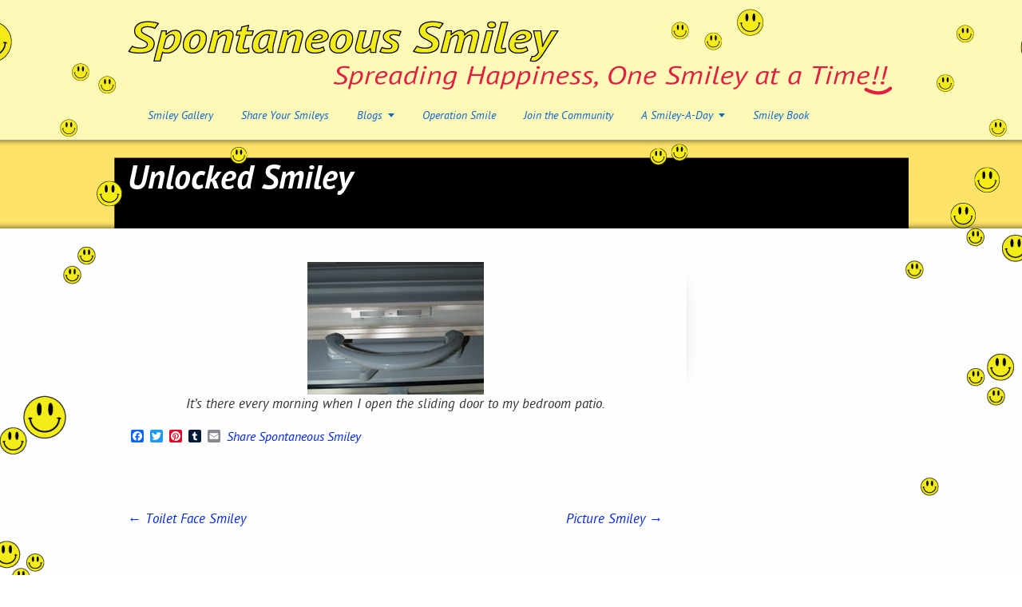

--- FILE ---
content_type: text/html; charset=UTF-8
request_url: http://spontaneoussmiley.com/2010/02/unlocked-smiley/
body_size: 9147
content:
<!DOCTYPE html>
<html lang="en-US">
<head>
<meta charset="UTF-8" />
<title>Unlocked Smiley | Spontaneous Smiley</title>
<link rel="shortcut icon" href="http://spontaneoussmiley.com/wp-content/uploads/2012/08/favicon.ico" />

<!-- Feeds and Pingback -->
<link rel="alternate" type="application/rss+xml" title="Spontaneous Smiley RSS2 Feed" href="http://spontaneoussmiley.com/feed/" />
<link rel="pingback" href="http://spontaneoussmiley.com/xmlrpc.php" />

	<script> var theChampSiteUrl = 'http://spontaneoussmiley.com'; </script>
			<script> var theChampLoadingImgPath = 'http://spontaneoussmiley.com/wp-content/plugins/super-socializer-whitelabel/images/ajax_loader.gif'; var theChampAjaxUrl = 'http://spontaneoussmiley.com/wp-admin/admin-ajax.php'; var theChampRedirectionUrl = 'http://spontaneoussmiley.com/2010/02/unlocked-smiley/'; var theChampRegRedirectionUrl = 'http://spontaneoussmiley.com/2010/02/unlocked-smiley/'; </script>
				<script> var theChampVerified = 0; var theChampAjaxUrl = 'http://spontaneoussmiley.com/wp-admin/admin-ajax.php'; var theChampPopupTitle = ''; var theChampEmailPopup = 0; var theChampEmailAjaxUrl = 'http://spontaneoussmiley.com/wp-admin/admin-ajax.php'; var theChampEmailPopupTitle = ''; var theChampEmailPopupErrorMsg = ''; var theChampEmailPopupUniqueId = ''; var theChampEmailPopupVerifyMessage = ''; var theChampTwitterRedirect = 'http%3A%2F%2Fspontaneoussmiley.com%2F2010%2F02%2Funlocked-smiley%2F'; </script>
				<div id="fb-root"></div>
		<script> var theChampFBKey = '735409413176009'; var theChampFBLang = 'en_US'; </script>
				<script> var theChampFacebookScope = 'email'; var theChampFBFeedEnabled = false; </script>
				<script> var theChampForceFBComment = true; var theChampFBCommentTitle = 'Comments Make Me Smile!'; var theChampFBCommentUrl = 'http://spontaneoussmiley.com/2010/02/unlocked-smiley/'; var theChampFBCommentColor = 'light'; var theChampFBCommentNumPosts = ''; var theChampFBCommentWidth = '100%'; var theChampFBCommentOrderby = 'reverse_time'; var theChampFBCommentMobile = 'auto-detect'; var theChampFBAppID = '735409413176009'; var theChampSiteUrl = 'http://spontaneoussmiley.com'; var theChampWPCommentingContent = ''; var theChampFBCommentingContent = ''; var theChampCommentingLoadFbFirst = 1; var theChampCommentingSwitchWpText = ''; var theChampCommentingSwitchFbText = ''; var theChampCommentingHandle = false;</script>
		<meta name='robots' content='max-image-preview:large' />
	<style type="text/css">
		.mu_register { margin:0 auto; }
		.mu_register form { margin-top: 2em; }
		.mu_register .error,.mu_register .mu_alert { 
			-webkit-border-radius: 1px;
			-moz-border-radius: 1px;
			border-radius: 1px;
			border: 1px solid #bbb;
			padding:10px;
			margin-bottom: 20px;
		}
		.mu_register .error {
			background: #FDE9EA;
			color: #A14A40;
			border-color: #FDCED0;
		}
		.mu_register input[type="submit"],
			.mu_register #blog_title,
			.mu_register #user_email,
			.mu_register #blogname,
			.mu_register #user_name { width:100%; font-size: 24px; margin:5px 0; }
		.mu_register .prefix_address,
			.mu_register .suffix_address {font-size: 18px;display:inline; }
		.mu_register label { font-weight:700; font-size:15px; display:block; margin:10px 0; }
		.mu_register label.checkbox { display:inline; }
		.mu_register .mu_alert { 
			background: #FFF9CC;
			color: #736B4C;
			border-color: #FFDB4F;
		}
	</style>
	<link rel='dns-prefetch' href='//static.addtoany.com' />
<link rel="alternate" type="application/rss+xml" title="Spontaneous Smiley &raquo; Feed" href="http://spontaneoussmiley.com/feed/" />
<link rel="alternate" type="application/rss+xml" title="Spontaneous Smiley &raquo; Comments Feed" href="http://spontaneoussmiley.com/comments/feed/" />
<link rel="alternate" type="application/rss+xml" title="Spontaneous Smiley &raquo; Unlocked Smiley Comments Feed" href="http://spontaneoussmiley.com/2010/02/unlocked-smiley/feed/" />
<link rel="alternate" title="oEmbed (JSON)" type="application/json+oembed" href="http://spontaneoussmiley.com/wp-json/oembed/1.0/embed?url=http%3A%2F%2Fspontaneoussmiley.com%2F2010%2F02%2Funlocked-smiley%2F" />
<link rel="alternate" title="oEmbed (XML)" type="text/xml+oembed" href="http://spontaneoussmiley.com/wp-json/oembed/1.0/embed?url=http%3A%2F%2Fspontaneoussmiley.com%2F2010%2F02%2Funlocked-smiley%2F&#038;format=xml" />
		<!-- This site uses the Google Analytics by MonsterInsights plugin v9.10.1 - Using Analytics tracking - https://www.monsterinsights.com/ -->
		<!-- Note: MonsterInsights is not currently configured on this site. The site owner needs to authenticate with Google Analytics in the MonsterInsights settings panel. -->
					<!-- No tracking code set -->
				<!-- / Google Analytics by MonsterInsights -->
		<style id='wp-img-auto-sizes-contain-inline-css' type='text/css'>
img:is([sizes=auto i],[sizes^="auto," i]){contain-intrinsic-size:3000px 1500px}
/*# sourceURL=wp-img-auto-sizes-contain-inline-css */
</style>
<link rel='stylesheet' id='formidable-css' href='http://spontaneoussmiley.com/wp-content/plugins/formidable/css/formidableforms.css?ver=12111439' type='text/css' media='all' />
<style id='wp-emoji-styles-inline-css' type='text/css'>

	img.wp-smiley, img.emoji {
		display: inline !important;
		border: none !important;
		box-shadow: none !important;
		height: 1em !important;
		width: 1em !important;
		margin: 0 0.07em !important;
		vertical-align: -0.1em !important;
		background: none !important;
		padding: 0 !important;
	}
/*# sourceURL=wp-emoji-styles-inline-css */
</style>
<style id='wp-block-library-inline-css' type='text/css'>
:root{--wp-block-synced-color:#7a00df;--wp-block-synced-color--rgb:122,0,223;--wp-bound-block-color:var(--wp-block-synced-color);--wp-editor-canvas-background:#ddd;--wp-admin-theme-color:#007cba;--wp-admin-theme-color--rgb:0,124,186;--wp-admin-theme-color-darker-10:#006ba1;--wp-admin-theme-color-darker-10--rgb:0,107,160.5;--wp-admin-theme-color-darker-20:#005a87;--wp-admin-theme-color-darker-20--rgb:0,90,135;--wp-admin-border-width-focus:2px}@media (min-resolution:192dpi){:root{--wp-admin-border-width-focus:1.5px}}.wp-element-button{cursor:pointer}:root .has-very-light-gray-background-color{background-color:#eee}:root .has-very-dark-gray-background-color{background-color:#313131}:root .has-very-light-gray-color{color:#eee}:root .has-very-dark-gray-color{color:#313131}:root .has-vivid-green-cyan-to-vivid-cyan-blue-gradient-background{background:linear-gradient(135deg,#00d084,#0693e3)}:root .has-purple-crush-gradient-background{background:linear-gradient(135deg,#34e2e4,#4721fb 50%,#ab1dfe)}:root .has-hazy-dawn-gradient-background{background:linear-gradient(135deg,#faaca8,#dad0ec)}:root .has-subdued-olive-gradient-background{background:linear-gradient(135deg,#fafae1,#67a671)}:root .has-atomic-cream-gradient-background{background:linear-gradient(135deg,#fdd79a,#004a59)}:root .has-nightshade-gradient-background{background:linear-gradient(135deg,#330968,#31cdcf)}:root .has-midnight-gradient-background{background:linear-gradient(135deg,#020381,#2874fc)}:root{--wp--preset--font-size--normal:16px;--wp--preset--font-size--huge:42px}.has-regular-font-size{font-size:1em}.has-larger-font-size{font-size:2.625em}.has-normal-font-size{font-size:var(--wp--preset--font-size--normal)}.has-huge-font-size{font-size:var(--wp--preset--font-size--huge)}.has-text-align-center{text-align:center}.has-text-align-left{text-align:left}.has-text-align-right{text-align:right}.has-fit-text{white-space:nowrap!important}#end-resizable-editor-section{display:none}.aligncenter{clear:both}.items-justified-left{justify-content:flex-start}.items-justified-center{justify-content:center}.items-justified-right{justify-content:flex-end}.items-justified-space-between{justify-content:space-between}.screen-reader-text{border:0;clip-path:inset(50%);height:1px;margin:-1px;overflow:hidden;padding:0;position:absolute;width:1px;word-wrap:normal!important}.screen-reader-text:focus{background-color:#ddd;clip-path:none;color:#444;display:block;font-size:1em;height:auto;left:5px;line-height:normal;padding:15px 23px 14px;text-decoration:none;top:5px;width:auto;z-index:100000}html :where(.has-border-color){border-style:solid}html :where([style*=border-top-color]){border-top-style:solid}html :where([style*=border-right-color]){border-right-style:solid}html :where([style*=border-bottom-color]){border-bottom-style:solid}html :where([style*=border-left-color]){border-left-style:solid}html :where([style*=border-width]){border-style:solid}html :where([style*=border-top-width]){border-top-style:solid}html :where([style*=border-right-width]){border-right-style:solid}html :where([style*=border-bottom-width]){border-bottom-style:solid}html :where([style*=border-left-width]){border-left-style:solid}html :where(img[class*=wp-image-]){height:auto;max-width:100%}:where(figure){margin:0 0 1em}html :where(.is-position-sticky){--wp-admin--admin-bar--position-offset:var(--wp-admin--admin-bar--height,0px)}@media screen and (max-width:600px){html :where(.is-position-sticky){--wp-admin--admin-bar--position-offset:0px}}

/*# sourceURL=wp-block-library-inline-css */
</style><style id='global-styles-inline-css' type='text/css'>
:root{--wp--preset--aspect-ratio--square: 1;--wp--preset--aspect-ratio--4-3: 4/3;--wp--preset--aspect-ratio--3-4: 3/4;--wp--preset--aspect-ratio--3-2: 3/2;--wp--preset--aspect-ratio--2-3: 2/3;--wp--preset--aspect-ratio--16-9: 16/9;--wp--preset--aspect-ratio--9-16: 9/16;--wp--preset--color--black: #000000;--wp--preset--color--cyan-bluish-gray: #abb8c3;--wp--preset--color--white: #ffffff;--wp--preset--color--pale-pink: #f78da7;--wp--preset--color--vivid-red: #cf2e2e;--wp--preset--color--luminous-vivid-orange: #ff6900;--wp--preset--color--luminous-vivid-amber: #fcb900;--wp--preset--color--light-green-cyan: #7bdcb5;--wp--preset--color--vivid-green-cyan: #00d084;--wp--preset--color--pale-cyan-blue: #8ed1fc;--wp--preset--color--vivid-cyan-blue: #0693e3;--wp--preset--color--vivid-purple: #9b51e0;--wp--preset--gradient--vivid-cyan-blue-to-vivid-purple: linear-gradient(135deg,rgb(6,147,227) 0%,rgb(155,81,224) 100%);--wp--preset--gradient--light-green-cyan-to-vivid-green-cyan: linear-gradient(135deg,rgb(122,220,180) 0%,rgb(0,208,130) 100%);--wp--preset--gradient--luminous-vivid-amber-to-luminous-vivid-orange: linear-gradient(135deg,rgb(252,185,0) 0%,rgb(255,105,0) 100%);--wp--preset--gradient--luminous-vivid-orange-to-vivid-red: linear-gradient(135deg,rgb(255,105,0) 0%,rgb(207,46,46) 100%);--wp--preset--gradient--very-light-gray-to-cyan-bluish-gray: linear-gradient(135deg,rgb(238,238,238) 0%,rgb(169,184,195) 100%);--wp--preset--gradient--cool-to-warm-spectrum: linear-gradient(135deg,rgb(74,234,220) 0%,rgb(151,120,209) 20%,rgb(207,42,186) 40%,rgb(238,44,130) 60%,rgb(251,105,98) 80%,rgb(254,248,76) 100%);--wp--preset--gradient--blush-light-purple: linear-gradient(135deg,rgb(255,206,236) 0%,rgb(152,150,240) 100%);--wp--preset--gradient--blush-bordeaux: linear-gradient(135deg,rgb(254,205,165) 0%,rgb(254,45,45) 50%,rgb(107,0,62) 100%);--wp--preset--gradient--luminous-dusk: linear-gradient(135deg,rgb(255,203,112) 0%,rgb(199,81,192) 50%,rgb(65,88,208) 100%);--wp--preset--gradient--pale-ocean: linear-gradient(135deg,rgb(255,245,203) 0%,rgb(182,227,212) 50%,rgb(51,167,181) 100%);--wp--preset--gradient--electric-grass: linear-gradient(135deg,rgb(202,248,128) 0%,rgb(113,206,126) 100%);--wp--preset--gradient--midnight: linear-gradient(135deg,rgb(2,3,129) 0%,rgb(40,116,252) 100%);--wp--preset--font-size--small: 13px;--wp--preset--font-size--medium: 20px;--wp--preset--font-size--large: 36px;--wp--preset--font-size--x-large: 42px;--wp--preset--spacing--20: 0.44rem;--wp--preset--spacing--30: 0.67rem;--wp--preset--spacing--40: 1rem;--wp--preset--spacing--50: 1.5rem;--wp--preset--spacing--60: 2.25rem;--wp--preset--spacing--70: 3.38rem;--wp--preset--spacing--80: 5.06rem;--wp--preset--shadow--natural: 6px 6px 9px rgba(0, 0, 0, 0.2);--wp--preset--shadow--deep: 12px 12px 50px rgba(0, 0, 0, 0.4);--wp--preset--shadow--sharp: 6px 6px 0px rgba(0, 0, 0, 0.2);--wp--preset--shadow--outlined: 6px 6px 0px -3px rgb(255, 255, 255), 6px 6px rgb(0, 0, 0);--wp--preset--shadow--crisp: 6px 6px 0px rgb(0, 0, 0);}:where(.is-layout-flex){gap: 0.5em;}:where(.is-layout-grid){gap: 0.5em;}body .is-layout-flex{display: flex;}.is-layout-flex{flex-wrap: wrap;align-items: center;}.is-layout-flex > :is(*, div){margin: 0;}body .is-layout-grid{display: grid;}.is-layout-grid > :is(*, div){margin: 0;}:where(.wp-block-columns.is-layout-flex){gap: 2em;}:where(.wp-block-columns.is-layout-grid){gap: 2em;}:where(.wp-block-post-template.is-layout-flex){gap: 1.25em;}:where(.wp-block-post-template.is-layout-grid){gap: 1.25em;}.has-black-color{color: var(--wp--preset--color--black) !important;}.has-cyan-bluish-gray-color{color: var(--wp--preset--color--cyan-bluish-gray) !important;}.has-white-color{color: var(--wp--preset--color--white) !important;}.has-pale-pink-color{color: var(--wp--preset--color--pale-pink) !important;}.has-vivid-red-color{color: var(--wp--preset--color--vivid-red) !important;}.has-luminous-vivid-orange-color{color: var(--wp--preset--color--luminous-vivid-orange) !important;}.has-luminous-vivid-amber-color{color: var(--wp--preset--color--luminous-vivid-amber) !important;}.has-light-green-cyan-color{color: var(--wp--preset--color--light-green-cyan) !important;}.has-vivid-green-cyan-color{color: var(--wp--preset--color--vivid-green-cyan) !important;}.has-pale-cyan-blue-color{color: var(--wp--preset--color--pale-cyan-blue) !important;}.has-vivid-cyan-blue-color{color: var(--wp--preset--color--vivid-cyan-blue) !important;}.has-vivid-purple-color{color: var(--wp--preset--color--vivid-purple) !important;}.has-black-background-color{background-color: var(--wp--preset--color--black) !important;}.has-cyan-bluish-gray-background-color{background-color: var(--wp--preset--color--cyan-bluish-gray) !important;}.has-white-background-color{background-color: var(--wp--preset--color--white) !important;}.has-pale-pink-background-color{background-color: var(--wp--preset--color--pale-pink) !important;}.has-vivid-red-background-color{background-color: var(--wp--preset--color--vivid-red) !important;}.has-luminous-vivid-orange-background-color{background-color: var(--wp--preset--color--luminous-vivid-orange) !important;}.has-luminous-vivid-amber-background-color{background-color: var(--wp--preset--color--luminous-vivid-amber) !important;}.has-light-green-cyan-background-color{background-color: var(--wp--preset--color--light-green-cyan) !important;}.has-vivid-green-cyan-background-color{background-color: var(--wp--preset--color--vivid-green-cyan) !important;}.has-pale-cyan-blue-background-color{background-color: var(--wp--preset--color--pale-cyan-blue) !important;}.has-vivid-cyan-blue-background-color{background-color: var(--wp--preset--color--vivid-cyan-blue) !important;}.has-vivid-purple-background-color{background-color: var(--wp--preset--color--vivid-purple) !important;}.has-black-border-color{border-color: var(--wp--preset--color--black) !important;}.has-cyan-bluish-gray-border-color{border-color: var(--wp--preset--color--cyan-bluish-gray) !important;}.has-white-border-color{border-color: var(--wp--preset--color--white) !important;}.has-pale-pink-border-color{border-color: var(--wp--preset--color--pale-pink) !important;}.has-vivid-red-border-color{border-color: var(--wp--preset--color--vivid-red) !important;}.has-luminous-vivid-orange-border-color{border-color: var(--wp--preset--color--luminous-vivid-orange) !important;}.has-luminous-vivid-amber-border-color{border-color: var(--wp--preset--color--luminous-vivid-amber) !important;}.has-light-green-cyan-border-color{border-color: var(--wp--preset--color--light-green-cyan) !important;}.has-vivid-green-cyan-border-color{border-color: var(--wp--preset--color--vivid-green-cyan) !important;}.has-pale-cyan-blue-border-color{border-color: var(--wp--preset--color--pale-cyan-blue) !important;}.has-vivid-cyan-blue-border-color{border-color: var(--wp--preset--color--vivid-cyan-blue) !important;}.has-vivid-purple-border-color{border-color: var(--wp--preset--color--vivid-purple) !important;}.has-vivid-cyan-blue-to-vivid-purple-gradient-background{background: var(--wp--preset--gradient--vivid-cyan-blue-to-vivid-purple) !important;}.has-light-green-cyan-to-vivid-green-cyan-gradient-background{background: var(--wp--preset--gradient--light-green-cyan-to-vivid-green-cyan) !important;}.has-luminous-vivid-amber-to-luminous-vivid-orange-gradient-background{background: var(--wp--preset--gradient--luminous-vivid-amber-to-luminous-vivid-orange) !important;}.has-luminous-vivid-orange-to-vivid-red-gradient-background{background: var(--wp--preset--gradient--luminous-vivid-orange-to-vivid-red) !important;}.has-very-light-gray-to-cyan-bluish-gray-gradient-background{background: var(--wp--preset--gradient--very-light-gray-to-cyan-bluish-gray) !important;}.has-cool-to-warm-spectrum-gradient-background{background: var(--wp--preset--gradient--cool-to-warm-spectrum) !important;}.has-blush-light-purple-gradient-background{background: var(--wp--preset--gradient--blush-light-purple) !important;}.has-blush-bordeaux-gradient-background{background: var(--wp--preset--gradient--blush-bordeaux) !important;}.has-luminous-dusk-gradient-background{background: var(--wp--preset--gradient--luminous-dusk) !important;}.has-pale-ocean-gradient-background{background: var(--wp--preset--gradient--pale-ocean) !important;}.has-electric-grass-gradient-background{background: var(--wp--preset--gradient--electric-grass) !important;}.has-midnight-gradient-background{background: var(--wp--preset--gradient--midnight) !important;}.has-small-font-size{font-size: var(--wp--preset--font-size--small) !important;}.has-medium-font-size{font-size: var(--wp--preset--font-size--medium) !important;}.has-large-font-size{font-size: var(--wp--preset--font-size--large) !important;}.has-x-large-font-size{font-size: var(--wp--preset--font-size--x-large) !important;}
/*# sourceURL=global-styles-inline-css */
</style>

<style id='classic-theme-styles-inline-css' type='text/css'>
/*! This file is auto-generated */
.wp-block-button__link{color:#fff;background-color:#32373c;border-radius:9999px;box-shadow:none;text-decoration:none;padding:calc(.667em + 2px) calc(1.333em + 2px);font-size:1.125em}.wp-block-file__button{background:#32373c;color:#fff;text-decoration:none}
/*# sourceURL=/wp-includes/css/classic-themes.min.css */
</style>
<link rel='stylesheet' id='contact-form-7-css' href='http://spontaneoussmiley.com/wp-content/plugins/contact-form-7/includes/css/styles.css?ver=5.8' type='text/css' media='all' />
<link rel='stylesheet' id='dashicons-css' href='http://spontaneoussmiley.com/wp-includes/css/dashicons.min.css?ver=6.9' type='text/css' media='all' />
<link rel='stylesheet' id='thickbox-css' href='http://spontaneoussmiley.com/wp-includes/js/thickbox/thickbox.css?ver=6.9' type='text/css' media='all' />
<link rel='stylesheet' id='the-champ-frontend-css-css' href='http://spontaneoussmiley.com/wp-content/plugins/super-socializer-whitelabel/css/front.css?ver=3.4.2' type='text/css' media='all' />
<link rel='stylesheet' id='addtoany-css' href='http://spontaneoussmiley.com/wp-content/plugins/add-to-any/addtoany.min.css?ver=1.16' type='text/css' media='all' />
<link rel='stylesheet' id='theme-style-css' href='http://spontaneoussmiley.com/wp-content/themes/striking/css/screen.css?ver=6.9' type='text/css' media='all' />
<link rel='stylesheet' id='theme-skin-css' href='http://spontaneoussmiley.com/wp-content/themes/striking/cache/skin.css?ver=1768938946' type='text/css' media='all' />
<script type="text/javascript" id="addtoany-core-js-before">
/* <![CDATA[ */
window.a2a_config=window.a2a_config||{};a2a_config.callbacks=[];a2a_config.overlays=[];a2a_config.templates={};
a2a_config.color_main = "ededd7"; a2a_config.color_border = "e01a23"; a2a_config.color_link_text = "1b39e4"; a2a_config.color_link_text_hover = "333333"; a2a_config.color_bg = "f7f497";

//# sourceURL=addtoany-core-js-before
/* ]]> */
</script>
<script type="text/javascript" defer src="https://static.addtoany.com/menu/page.js" id="addtoany-core-js"></script>
<script type="text/javascript" src="http://spontaneoussmiley.com/wp-includes/js/jquery/jquery.min.js?ver=3.7.1" id="jquery-core-js"></script>
<script type="text/javascript" src="http://spontaneoussmiley.com/wp-includes/js/jquery/jquery-migrate.min.js?ver=3.4.1" id="jquery-migrate-js"></script>
<script type="text/javascript" defer src="http://spontaneoussmiley.com/wp-content/plugins/add-to-any/addtoany.min.js?ver=1.1" id="addtoany-jquery-js"></script>
<script type="text/javascript" id="ict-ajax-scripts-js-extra">
/* <![CDATA[ */
var ICSaconn = {"ajaxurl":"http://spontaneoussmiley.com/wp-admin/admin-ajax.php","themeurl":"http://spontaneoussmiley.com/wp-content/themes/striking/","pluginurl":"http://spontaneoussmiley.com/wp-content/plugins/ivycat-ajax-testimonials"};
//# sourceURL=ict-ajax-scripts-js-extra
/* ]]> */
</script>
<script type="text/javascript" src="http://spontaneoussmiley.com/wp-content/plugins/ivycat-ajax-testimonials/assets/ivycat_testimonials_scripts.js?ver=6.9" id="ict-ajax-scripts-js"></script>
<script type="text/javascript" src="http://spontaneoussmiley.com/wp-content/plugins/super-socializer-whitelabel/js/front/social_login/general.js?ver=3.4.2" id="the_champ_ss_general_scripts-js"></script>
<script type="text/javascript" src="http://spontaneoussmiley.com/wp-content/plugins/super-socializer-whitelabel/js/front/social_login/common.js?ver=3.4.2" id="the_champ_sl_common-js"></script>
<script type="text/javascript" src="http://spontaneoussmiley.com/wp-content/plugins/super-socializer-whitelabel/js/front/facebook/sdk.js?ver=3.4.2" id="the_champ_fb_sdk-js"></script>
<script type="text/javascript" src="http://spontaneoussmiley.com/wp-content/plugins/super-socializer-whitelabel/js/front/social_login/facebook.js?ver=3.4.2" id="the_champ_sl_facebook-js"></script>
<script type="text/javascript" src="http://spontaneoussmiley.com/wp-content/plugins/super-socializer-whitelabel/js/front/facebook/commenting.js?ver=3.4.2" id="the_champ_fb_commenting-js"></script>
<script type="text/javascript" src="http://spontaneoussmiley.com/wp-content/themes/striking/js/jqueryslidemenu.js?ver=6.9" id="jqueryslidemenu-js"></script>
<script type="text/javascript" src="http://spontaneoussmiley.com/wp-content/themes/striking/js/jquery.tools.tabs.min.js?ver=1.2.6" id="jquery-tools-tabs-js"></script>
<script type="text/javascript" src="http://spontaneoussmiley.com/wp-content/themes/striking/js/jquery.colorbox-min.js?ver=1.3.19" id="jquery-colorbox-js"></script>
<script type="text/javascript" src="http://spontaneoussmiley.com/wp-content/themes/striking/js/swfobject.js?ver=2.2" id="swfobject-js"></script>
<script type="text/javascript" src="http://spontaneoussmiley.com/wp-content/themes/striking/js/jquery.stickyfooter.js?ver=1.0" id="jquery-stickyfooter-js"></script>
<script type="text/javascript" src="http://spontaneoussmiley.com/wp-content/themes/striking/js/custom.js?ver=6.9" id="custom-js-js"></script>
<link rel="https://api.w.org/" href="http://spontaneoussmiley.com/wp-json/" /><link rel="alternate" title="JSON" type="application/json" href="http://spontaneoussmiley.com/wp-json/wp/v2/posts/4678" /><link rel="EditURI" type="application/rsd+xml" title="RSD" href="http://spontaneoussmiley.com/xmlrpc.php?rsd" />
<meta name="generator" content="WordPress 6.9" />
<link rel="canonical" href="http://spontaneoussmiley.com/2010/02/unlocked-smiley/" />
<link rel='shortlink' href='http://spontaneoussmiley.com/?p=4678' />
<style type="text/css">
ul.scfw_16px li, ul.scfw_24px li, ul.scfw_32px li, ul.scfw_16px li a, ul.scfw_24px li a, ul.scfw_32px li a {
	display:inline !important;
	float:none !important;
	border:0 !important;
	background:transparent none !important;
	margin:0 !important;
	padding:0 !important;
}
ul.scfw_16px li {
	margin:0 2px 0 0 !important;
}
ul.scfw_24px li {
	margin:0 3px 0 0 !important;
}
ul.scfw_32px li {
	margin:0 5px 0 0 !important;
}
ul.scfw_text_img li:before, ul.scfw_16px li:before, ul.scfw_24px li:before, ul.scfw_32px li:before {
	content:none !important;
}
.scfw img {
	float:none !important;
}
</style>	
	<!-- WP Twitter - http://fabrix.net/wp-twitter/  -->
<script type='text/javascript'>var switchTo5x=true;</script>
<script type='text/javascript' src='http://w.sharethis.com/button/buttons.js'></script>
<script type='text/javascript'>stLight.options({publisher: ''}); </script>

<!--[if IE 6 ]>
	<link href="http://spontaneoussmiley.com/wp-content/themes/striking/css/ie6.css" media="screen" rel="stylesheet" type="text/css">
	<script type="text/javascript" src="http://spontaneoussmiley.com/wp-content/themes/striking/js/dd_belatedpng-min.js"></script>
	<script type="text/javascript" src="http://spontaneoussmiley.com/wp-content/themes/striking/js/ie6.js"></script>
<![endif]-->
<!--[if IE 7 ]>
<link href="http://spontaneoussmiley.com/wp-content/themes/striking/css/ie7.css" media="screen" rel="stylesheet" type="text/css">
<![endif]-->
<!--[if IE 8 ]>
<link href="http://spontaneoussmiley.com/wp-content/themes/striking/css/ie8.css" media="screen" rel="stylesheet" type="text/css">
<![endif]-->
<!--[if IE]>
	<script type="text/javascript" src="http://spontaneoussmiley.com/wp-content/themes/striking/js/html5.js"></script>
<![endif]-->
<script type="text/javascript">
var image_url='http://spontaneoussmiley.com/wp-content/themes/striking/images';
</script>
</head>
<body class="wp-singular post-template-default single single-post postid-4678 single-format-standard wp-theme-striking">
<header id="header">
	<div class="inner">
<div id="logo">
	<a href="http://spontaneoussmiley.com/"><img class="ie_png" src="http://spontaneoussmiley.com/wp-content/uploads/2012/07/logo-sponsmiley.png" alt="Spontaneous Smiley"/></a>
		</div>
		<nav id="navigation" class="jqueryslidemenu"><ul id="menu-main-navigation" class="menu"><li id="menu-item-78" class="menu-item menu-item-type-post_type menu-item-object-page menu-item-78"><a href="http://spontaneoussmiley.com/smiley-gallery/">Smiley Gallery</a></li>
<li id="menu-item-79" class="menu-item menu-item-type-post_type menu-item-object-page menu-item-79"><a href="http://spontaneoussmiley.com/share-your-smiley/">Share Your Smileys</a></li>
<li id="menu-item-403" class="menu-item menu-item-type-custom menu-item-object-custom menu-item-has-children menu-item-403 has-children"><a href="#">Blogs</a>
<ul class="sub-menu">
	<li id="menu-item-251" class="menu-item menu-item-type-post_type menu-item-object-page menu-item-251"><a href="http://spontaneoussmiley.com/the-smiley-lady-blog/">Smiley Blogs</a></li>
	<li id="menu-item-250" class="menu-item menu-item-type-post_type menu-item-object-page menu-item-250"><a href="http://spontaneoussmiley.com/these-will-make-you-smile/">Silly Smiley Stuff!</a></li>
	<li id="menu-item-26108" class="menu-item menu-item-type-post_type menu-item-object-page menu-item-26108"><a href="http://spontaneoussmiley.com/a-smiley-a-day/">Daily Smiley</a></li>
</ul>
</li>
<li id="menu-item-77" class="menu-item menu-item-type-post_type menu-item-object-page menu-item-77"><a href="http://spontaneoussmiley.com/operation-spontaneous-smiley/">Operation Smile</a></li>
<li id="menu-item-74" class="menu-item menu-item-type-post_type menu-item-object-page menu-item-74"><a href="http://spontaneoussmiley.com/join-the-smiley-community/">Join the Community</a></li>
<li id="menu-item-13994" class="menu-item menu-item-type-custom menu-item-object-custom menu-item-has-children menu-item-13994 has-children"><a href="http://spontaneoussmiley.com/a-smiley-a-day/">A Smiley-A-Day</a>
<ul class="sub-menu">
	<li id="menu-item-116" class="menu-item menu-item-type-post_type menu-item-object-page menu-item-116"><a href="http://spontaneoussmiley.com/a-smiley-a-day/">A Smiley-A-Day</a></li>
	<li id="menu-item-13600" class="menu-item menu-item-type-post_type menu-item-object-page menu-item-13600"><a href="http://spontaneoussmiley.com/a-month-of-smiley-silliness/">A Month of Smiley Silliness</a></li>
</ul>
</li>
<li id="menu-item-75" class="menu-item menu-item-type-post_type menu-item-object-page menu-item-75"><a href="http://spontaneoussmiley.com/smiley-book/">Smiley Book</a></li>
</ul></nav>	</div>
</header><div id="feature"><div class="top_shadow"></div><div class="inner"><h1>Unlocked Smiley</h1><div id="introduce"><div class="entry_meta"></div></div></div><div class="bottom_shadow"></div></div><div id="page">
	<div class="inner right_sidebar">
		<div id="main">
						<article id="post-4678" class="entry content entry_left">
				<header>
				</header>
				<p style="text-align: center;"><img decoding="async" class="aligncenter size-full wp-image-4677" title="151" src="http://www.spontaneoussmiley.com/wp-content/uploads/2010/02/151.jpg" alt="151" width="221" height="166" />It&#8217;s there every morning when I open the sliding door to my bedroom patio.</p>
<div style="text-align: center"><span class="st_facebook_large" displayText="facebook"></span><span class="st_twitter_large" displayText="twitter"></span><span class="st_pinterest_large" displayText="pinterest"></span><span class="st_tumblr_large" displayText="tumblr"></span><span class="st_stumbleupon_large" displayText="stumbleupon"></span><span class="st_email_large" displayText="email"></span><span class="st_sharethis_large" displayText="sharethis"></span></div>
<div class="addtoany_share_save_container addtoany_content addtoany_content_bottom">
<div class="a2a_kit a2a_kit_size_16 addtoany_list" data-a2a-url="http://spontaneoussmiley.com/2010/02/unlocked-smiley/" data-a2a-title="Unlocked Smiley"><a class="a2a_button_facebook" href="https://www.addtoany.com/add_to/facebook?linkurl=http%3A%2F%2Fspontaneoussmiley.com%2F2010%2F02%2Funlocked-smiley%2F&amp;linkname=Unlocked%20Smiley" title="Facebook" rel="nofollow noopener" target="_blank"></a><a class="a2a_button_twitter" href="https://www.addtoany.com/add_to/twitter?linkurl=http%3A%2F%2Fspontaneoussmiley.com%2F2010%2F02%2Funlocked-smiley%2F&amp;linkname=Unlocked%20Smiley" title="Twitter" rel="nofollow noopener" target="_blank"></a><a class="a2a_button_pinterest" href="https://www.addtoany.com/add_to/pinterest?linkurl=http%3A%2F%2Fspontaneoussmiley.com%2F2010%2F02%2Funlocked-smiley%2F&amp;linkname=Unlocked%20Smiley" title="Pinterest" rel="nofollow noopener" target="_blank"></a><a class="a2a_button_tumblr" href="https://www.addtoany.com/add_to/tumblr?linkurl=http%3A%2F%2Fspontaneoussmiley.com%2F2010%2F02%2Funlocked-smiley%2F&amp;linkname=Unlocked%20Smiley" title="Tumblr" rel="nofollow noopener" target="_blank"></a><a class="a2a_button_email" href="https://www.addtoany.com/add_to/email?linkurl=http%3A%2F%2Fspontaneoussmiley.com%2F2010%2F02%2Funlocked-smiley%2F&amp;linkname=Unlocked%20Smiley" title="Email" rel="nofollow noopener" target="_blank"></a><a class="a2a_dd addtoany_no_icon addtoany_share_save addtoany_share" href="https://www.addtoany.com/share">Share Spontaneous Smiley</a></div>
</div>
								<footer>
																									<nav class="entry_navigation">
						<div class="nav-previous"><a href="http://spontaneoussmiley.com/2010/02/toilet-face-smiley/" rel="prev"><span class="meta-nav">&larr;</span> Toilet Face Smiley</a></div>
						<div class="nav-next"><a href="http://spontaneoussmiley.com/2010/02/picture-smiley/" rel="next">Picture Smiley <span class="meta-nav">&rarr;</span></a></div>
					</nav>
									</footer>
				<div class="clearboth"></div>
			</article>

<section id="comments">
	



</section><!-- #comments -->		</div>
		<aside id="sidebar">
	<div id="sidebar_content" class="lessgap"></div>
	<div id="sidebar_bottom"></div>
</aside>		<div class="clearboth"></div>
	</div>
	<div id="page_bottom"></div>
</div>
<div><div><footer id="footer">
	<div id="footer_shadow"></div>
	<div class="inner">
			<div class="one_fourth"></div>
			<div class="one_fourth"></div>
			<div class="one_fourth"></div>
			<div class="one_fourth last"></div>
		<div class="clearboth"></div>
	</div>
	<div id="footer_bottom">
		<div class="inner">
			<div id="copyright">Copyright © 2012 Spontaneous Smiley</div>
<nav id="footer_menu" class="menu-footer-navigation-container"><ul id="menu-footer-navigation" class="menu"><li id="menu-item-124" class="menu-item menu-item-type-post_type menu-item-object-page menu-item-124"><a href="http://spontaneoussmiley.com/dmcaprivacyterms-of-service/">DMCA/Privacy/Terms of Service</a></li>
<li id="menu-item-118" class="menu-item menu-item-type-post_type menu-item-object-page menu-item-118"><a href="http://spontaneoussmiley.com/contact/">Contact</a></li>
</ul></nav>			<div class="clearboth"></div>
		</div>
	</div>
</footer>
</div></div><script type="speculationrules">
{"prefetch":[{"source":"document","where":{"and":[{"href_matches":"/*"},{"not":{"href_matches":["/wp-*.php","/wp-admin/*","/wp-content/uploads/*","/wp-content/*","/wp-content/plugins/*","/wp-content/themes/striking/*","/*\\?(.+)"]}},{"not":{"selector_matches":"a[rel~=\"nofollow\"]"}},{"not":{"selector_matches":".no-prefetch, .no-prefetch a"}}]},"eagerness":"conservative"}]}
</script>
<script type="text/javascript" src="http://spontaneoussmiley.com/wp-content/plugins/contact-form-7/includes/swv/js/index.js?ver=5.8" id="swv-js"></script>
<script type="text/javascript" id="contact-form-7-js-extra">
/* <![CDATA[ */
var wpcf7 = {"api":{"root":"http://spontaneoussmiley.com/wp-json/","namespace":"contact-form-7/v1"}};
//# sourceURL=contact-form-7-js-extra
/* ]]> */
</script>
<script type="text/javascript" src="http://spontaneoussmiley.com/wp-content/plugins/contact-form-7/includes/js/index.js?ver=5.8" id="contact-form-7-js"></script>
<script type="text/javascript" id="thickbox-js-extra">
/* <![CDATA[ */
var thickboxL10n = {"next":"Next \u003E","prev":"\u003C Prev","image":"Image","of":"of","close":"Close","noiframes":"This feature requires inline frames. You have iframes disabled or your browser does not support them.","loadingAnimation":"http://spontaneoussmiley.com/wp-includes/js/thickbox/loadingAnimation.gif"};
//# sourceURL=thickbox-js-extra
/* ]]> */
</script>
<script type="text/javascript" src="http://spontaneoussmiley.com/wp-includes/js/thickbox/thickbox.js?ver=3.1-20121105" id="thickbox-js"></script>
<script type="text/javascript" src="http://spontaneoussmiley.com/wp-includes/js/comment-reply.min.js?ver=6.9" id="comment-reply-js" async="async" data-wp-strategy="async" fetchpriority="low"></script>
<script id="wp-emoji-settings" type="application/json">
{"baseUrl":"https://s.w.org/images/core/emoji/17.0.2/72x72/","ext":".png","svgUrl":"https://s.w.org/images/core/emoji/17.0.2/svg/","svgExt":".svg","source":{"concatemoji":"http://spontaneoussmiley.com/wp-includes/js/wp-emoji-release.min.js?ver=6.9"}}
</script>
<script type="module">
/* <![CDATA[ */
/*! This file is auto-generated */
const a=JSON.parse(document.getElementById("wp-emoji-settings").textContent),o=(window._wpemojiSettings=a,"wpEmojiSettingsSupports"),s=["flag","emoji"];function i(e){try{var t={supportTests:e,timestamp:(new Date).valueOf()};sessionStorage.setItem(o,JSON.stringify(t))}catch(e){}}function c(e,t,n){e.clearRect(0,0,e.canvas.width,e.canvas.height),e.fillText(t,0,0);t=new Uint32Array(e.getImageData(0,0,e.canvas.width,e.canvas.height).data);e.clearRect(0,0,e.canvas.width,e.canvas.height),e.fillText(n,0,0);const a=new Uint32Array(e.getImageData(0,0,e.canvas.width,e.canvas.height).data);return t.every((e,t)=>e===a[t])}function p(e,t){e.clearRect(0,0,e.canvas.width,e.canvas.height),e.fillText(t,0,0);var n=e.getImageData(16,16,1,1);for(let e=0;e<n.data.length;e++)if(0!==n.data[e])return!1;return!0}function u(e,t,n,a){switch(t){case"flag":return n(e,"\ud83c\udff3\ufe0f\u200d\u26a7\ufe0f","\ud83c\udff3\ufe0f\u200b\u26a7\ufe0f")?!1:!n(e,"\ud83c\udde8\ud83c\uddf6","\ud83c\udde8\u200b\ud83c\uddf6")&&!n(e,"\ud83c\udff4\udb40\udc67\udb40\udc62\udb40\udc65\udb40\udc6e\udb40\udc67\udb40\udc7f","\ud83c\udff4\u200b\udb40\udc67\u200b\udb40\udc62\u200b\udb40\udc65\u200b\udb40\udc6e\u200b\udb40\udc67\u200b\udb40\udc7f");case"emoji":return!a(e,"\ud83e\u1fac8")}return!1}function f(e,t,n,a){let r;const o=(r="undefined"!=typeof WorkerGlobalScope&&self instanceof WorkerGlobalScope?new OffscreenCanvas(300,150):document.createElement("canvas")).getContext("2d",{willReadFrequently:!0}),s=(o.textBaseline="top",o.font="600 32px Arial",{});return e.forEach(e=>{s[e]=t(o,e,n,a)}),s}function r(e){var t=document.createElement("script");t.src=e,t.defer=!0,document.head.appendChild(t)}a.supports={everything:!0,everythingExceptFlag:!0},new Promise(t=>{let n=function(){try{var e=JSON.parse(sessionStorage.getItem(o));if("object"==typeof e&&"number"==typeof e.timestamp&&(new Date).valueOf()<e.timestamp+604800&&"object"==typeof e.supportTests)return e.supportTests}catch(e){}return null}();if(!n){if("undefined"!=typeof Worker&&"undefined"!=typeof OffscreenCanvas&&"undefined"!=typeof URL&&URL.createObjectURL&&"undefined"!=typeof Blob)try{var e="postMessage("+f.toString()+"("+[JSON.stringify(s),u.toString(),c.toString(),p.toString()].join(",")+"));",a=new Blob([e],{type:"text/javascript"});const r=new Worker(URL.createObjectURL(a),{name:"wpTestEmojiSupports"});return void(r.onmessage=e=>{i(n=e.data),r.terminate(),t(n)})}catch(e){}i(n=f(s,u,c,p))}t(n)}).then(e=>{for(const n in e)a.supports[n]=e[n],a.supports.everything=a.supports.everything&&a.supports[n],"flag"!==n&&(a.supports.everythingExceptFlag=a.supports.everythingExceptFlag&&a.supports[n]);var t;a.supports.everythingExceptFlag=a.supports.everythingExceptFlag&&!a.supports.flag,a.supports.everything||((t=a.source||{}).concatemoji?r(t.concatemoji):t.wpemoji&&t.twemoji&&(r(t.twemoji),r(t.wpemoji)))});
//# sourceURL=http://spontaneoussmiley.com/wp-includes/js/wp-emoji-loader.min.js
/* ]]> */
</script>
<script type='text/javascript'>if(typeof jQuery != 'undefined'){
if(jQuery.browser.msie && parseInt(jQuery.browser.version, 10)==8){
	jQuery(".jqueryslidemenu ul li ul").css({display:'block', visibility:'hidden'});
}
}
</script></body>
</html>

--- FILE ---
content_type: text/javascript
request_url: http://spontaneoussmiley.com/wp-content/plugins/ivycat-ajax-testimonials/assets/ivycat_testimonials_scripts.js?ver=6.9
body_size: 816
content:
jQuery( 'document' ).ready( function( $ ){
    var ic_ajax_testimonials = function ( ) {
        var featured_posts = false;
        
        jQuery.ivycat_ajax_do = function( ajaxData, callback ){
            return $.post( ICSaconn.ajaxurl, ajaxData, callback );       
        }
       
        if( jQuery( '#ivycat-testimonial' ).length ){
            testimonial_start = 1;
             jQuery.ivycat_ajax_do( { 'action' : 'get-testimonials', 'testimonial-dets' : jQuery( '#testimonial-dets' ).val() }, function( resp ){
                testimonials = $.parseJSON( resp );
                //console.log( testimonials );
            });
             
            function advance_slideshow(){
                //console.log( posts );
                var total = testimonial_length();
                if( total < 2 ) return;
                var current = testimonial_start;
                
                var next = current+1;
                if( total == next ){
                    testimonial_start = 0;
                    next = 0;
                }else{
                    testimonial_start = current +1;
                }
                
                jQuery( '#ivycat-testimonial' ).customFadeOut( 1000, function(){
                    jQuery( '#ivycat-testimonial cite' ).html( testimonials[current].testimonial_title  );
                    jQuery( '#ivycat-testimonial div.content' ).html( testimonials[current].testimonial_content  );
                    jQuery( '#ivycat-testimonial' ).customFadeIn( 1000, function(){});
                });
                
            }
            
            rotateSwitch = function( ){
                play = setInterval(function( ){ //Set timer - this will repeat itself every 8 seconds
                    if( typeof( testimonials ) !== 'undefined' ) advance_slideshow();
                }, 8000); //Timer speed in milliseconds (8 seconds)
            };
            
             rotateSwitch(  );
        }
        
        function testimonial_length(){
                var count = 0;
                jQuery.each( testimonials, function(){ count +=1; });
                return count;
            };
        
        //alert($.browser.version);
        jQuery.fn.customFadeIn = function(speed, callback) {
            $(this).fadeIn(speed, function() {
                if(jQuery.browser.msie)
                    jQuery(this).get(0).style.removeAttribute('filter');
                if(callback != undefined)
                    callback();
            });
        };
        jQuery.fn.customFadeOut = function(speed, callback) {
            jQuery(this).fadeOut(speed, function() {
                if(jQuery.browser.msie)
                    jQuery(this).get(0).style.removeAttribute('filter');
                if(callback != undefined)
                    callback();
            });
        };
    }
    ic_ajax_testimonials( );
});